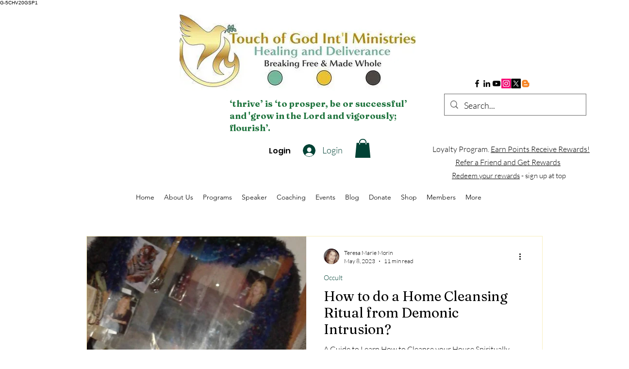

--- FILE ---
content_type: text/css
request_url: https://css.twik.io/651747de7ce72.css
body_size: 31
content:
[class*="menu"] ul > li ul > li,[data-hook="grid-layout-item"],ul > li:nth-child(n) > ul{color: transparent !important; opacity: 0 !important; visibility: hidden !important;}